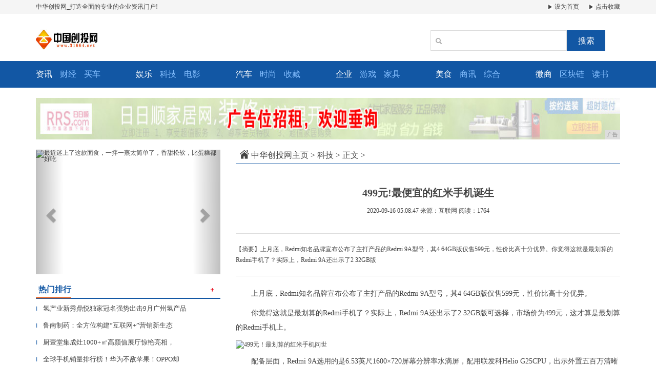

--- FILE ---
content_type: text/html
request_url: http://www.31664.net/angu/2020/08476843.html
body_size: 5563
content:
<!DOCTYPE html>
<html class="bg">
    <head>
        <title>499元!最便宜的红米手机诞生-中华创投网</title>
        <meta content="" name="keywords" />
        <meta content="上月底，Redmi知名品牌宣布公布了主打产品的Redmi 9A型号，其4 64GB版仅售599元，性价比高十分优异。你觉得这就是最划算的Redmi手机了？实际上，Redmi 9A还出示了2 32GB版" name="description" /><!--[if lt IE 9]>
  <script src="https://cdn.bootcss.com/html5shiv/3.7.3/html5shiv.min.js"></script>
  <script src="https://cdn.bootcss.com/respond.js/1.4.2/respond.min.js"></script>
<![endif]-->
<meta charset="utf-8" />
<link rel="stylesheet" type="text/css" href="/res/css/bootstrap.min.css">
<link rel="stylesheet" type="text/css" href="/res/css/style.css">
<meta http-equiv="X-UA-Compatible" content="IE=edge">
<meta name="viewport" content="width=device-width, initial-scale=1"></head>
    <body><header>
    <div class="header-top1">
        <div class="container clearfix">
            <div class="pull-left">
                <a href="/">中华创投网_打造全面的专业的企业资讯门户!</a>
            </div>
            <div class="pull-right">
                <a href="/" class="mr15"><img src="/res/images/r.jpg"> 设为首页</a>
                <a href="/"><img src="/res/images/r.jpg"> 点击收藏</a>
            </div>
        </div>
    </div>
    <div class="container">
        <div class="header-top2 row">
            <div class="col-md-2 col-xs-12">
                <a href="/"><img src="/res/images/logo.jpg" class="logo mt20"></a>
            </div>
            <div class="col-md-4 col-xs-12 col-md-offset-6 clearfix">
                <div class="search pull-right mt20">
                    <input type="text" name="">
                    <span class="glyphicon glyphicon-search"></span>
                    <button type="button">搜索</button>
                </div>
            </div>
        </div>
    </div>
</header>
<div class="menus">
    <div class="container">
        <div class="row">
            <div class="col-md-2 col-xs-6 clearfix col-sm-3">
                <ul class="clearfix">
                    <li><a href="/gnep/"><strong>资讯</strong></a></li>
                    <li><a href="/gaoo/">财经</a></li>
                    <li><a href="/">买车</a></li>
                </ul>
            </div>
            <div class="col-md-2 col-xs-6 clearfix col-sm-3">
                <ul class="clearfix">
                    <li><a href="/eni/"><strong>娱乐</strong></a></li>
                    <li><a href="/angu/">科技</a></li>
                    <li><a href="/">电影</a></li>
                </ul>
            </div>
            <div class="col-md-2 col-xs-6 clearfix col-sm-3">
                <ul class="clearfix">
                    <li><a href="/eny/"><strong>汽车</strong></a></li>
                    <li><a href="/shnt/">时尚</a></li>
                    <li><a href="/">收藏</a></li>
                </ul>
            </div>
            <div class="col-md-2 col-xs-6 clearfix col-sm-3">
                <ul class="clearfix">
                    <li><a href="/qiye/"><strong>企业</strong></a></li>
                    <li><a href="/youxi/">游戏</a></li>
                    <li><a href="/">家具</a></li>
                </ul>
            </div>
            <div class="col-md-2 col-xs-6 clearfix col-sm-3">
                <ul class="clearfix">
                    <li><a href="/meis/"><strong>美食</strong></a></li>
                    <li><a href="/sax/">商讯</a></li>
                    <li><a href="/">综合</a></li>
                </ul>
            </div>
            <div class="col-md-2 col-xs-6 clearfix col-sm-3">
                <ul class="clearfix">
                    <li><a href="/wsh/"><strong>微商</strong></a></li>
                    <li><a href="/qkl/">区块链</a></li>
                    <li><a href="/">读书</a></li>
                </ul>
            </div>
        </div>
    </div>
</div>
<div class="container mt20">
    <script type="text/javascript" src="http://a.2349.cn/_ad/v2?su=http://www.31664.net&sn=全站通栏广告位"></script>
</div><div class="container">
            <div class="row">
                <div class="col-md-4 col-xs-12"><div id="myCarousel" class="carousel slide mt20 mb10">
    <!-- 轮播（Carousel）指标 -->
    <ol class="carousel-indicators"><li data-target="#myCarousel" data-slide-to="0" class="active"></li><li data-target="#myCarousel" data-slide-to="1" class=""></li><li data-target="#myCarousel" data-slide-to="2" class=""></li></ol>
    <!-- 轮播（Carousel）项目 -->
    <div class="carousel-inner"><div class="item active">
            <img src="http://p1.pstatp.com/large/pgc-image/ee3d3ebe820d4ea286c411203774b344" alt="最近迷上了这款面食，一拌一蒸太简单了，香甜松软，比蛋糕都好吃" width="100%" style="height: 243px !important;">
        </div><div class="item">
            <img src="http://p3.pstatp.com/large/pgc-image/c7dfeab8d7ed4fb0b10e04c1526fc34b" alt="一根茄子、两个鸡蛋，十分钟搞定早餐，茄饼不黑不干，金黄又柔软" width="100%" style="height: 243px !important;">
        </div><div class="item">
            <img src="http://p3.pstatp.com/large/pgc-image/d5402671db8449568350f7a0690f281a" alt="4个鸡蛋1碗面，30分钟做个快手蛋糕卷，不放蛋糕油，蓬松柔软" width="100%" style="height: 243px !important;">
        </div></div>
    <!-- 轮播（Carousel）导航 -->
    <a class="left carousel-control" href="#myCarousel" role="button" data-slide="prev">
        <span class="glyphicon glyphicon-chevron-left" aria-hidden="true"></span>
        <span class="sr-only">Previous</span>
    </a>
    <a class="right carousel-control" href="#myCarousel" role="button" data-slide="next">
        <span class="glyphicon glyphicon-chevron-right" aria-hidden="true"></span>
        <span class="sr-only">Next</span>
    </a>
</div>
<div class="mtitle clearfix mb10 mt10">
    <span class="pull-left font16">热门排行</span>
    <a href="/" class="more pull-right"><i>＋</i></a>
</div>
<ul class="m-c mb20"><li>
        <a href="/gnep/2020/05281324.html" title="氢产业新秀鼎悦独家冠名强势出击9月广州氢产品展" class="font13">
            <span class="t">▎</span>氢产业新秀鼎悦独家冠名强势出击9月广州氢产品</a>
    </li><li>
        <a href="/gnep/2020/0247852.html" title="鲁南制药：全方位构建“互联网+”营销新生态" class="font13">
            <span class="t">▎</span>鲁南制药：全方位构建“互联网+”营销新生态</a>
    </li><li>
        <a href="/gnep/2020/27031461.html" title="厨壹堂集成灶1000+㎡高颜值展厅惊艳亮相，一起来探秘吧！" class="font13">
            <span class="t">▎</span>厨壹堂集成灶1000+㎡高颜值展厅惊艳亮相，</a>
    </li><li>
        <a href="/gnep/2020/01271417.html" title="全球手机销量排行榜！华为不敌苹果！OPPO却意外出彩" class="font13">
            <span class="t">▎</span>全球手机销量排行榜！华为不敌苹果！OPPO却</a>
    </li><li>
        <a href="/gaoo/2020/39071636.html" title="除了四台新机 华为昨晚还发布了这些新品" class="font13">
            <span class="t">▎</span>除了四台新机 华为昨晚还发布了这些新品</a>
    </li><li>
        <a href="/angu/2020/20095312.html" title="联想手机从低谷重新崛起的底气在哪？" class="font13">
            <span class="t">▎</span>联想手机从低谷重新崛起的底气在哪？</a>
    </li><li>
        <a href="/angu/2020/57103796.html" title="腾讯电脑管家感恩节大回馈，电脑手机平板等你赢！" class="font13">
            <span class="t">▎</span>腾讯电脑管家感恩节大回馈，电脑手机平板等你赢</a>
    </li><li>
        <a href="/gaoo/2020/49231060.html" title="玩游戏总是输的原因找到了没有？GPDWIN2也许是你的\"救星\" class="font13">
            <span class="t">▎</span>玩游戏总是输的原因找到了没有？GPDWIN2</a>
    </li><li>
        <a href="/gaoo/2020/35124464.html" title="知道贝勒爷“尔康”种的大米卖多少钱一斤吗？" class="font13">
            <span class="t">▎</span>知道贝勒爷“尔康”种的大米卖多少钱一斤吗？</a>
    </li><li>
        <a href="/gnep/2020/32371426.html" title="iOS14首次曝光，分屏功能要来？" class="font13">
            <span class="t">▎</span>iOS14首次曝光，分屏功能要来？</a>
    </li></ul>
<div>
   <script type="text/javascript" src="http://a.2349.cn/_ad/v2?su=http://www.31664.net&sn=列表内容页右一广告位"></script>
</div>
<div class="mtitle clearfix mb10 mt10">
    <span class="pull-left font16">推荐新闻</span>
    <a href="/" class="more pull-right"><i>＋</i></a>
</div>
<ul class="m-c mb20"><li>
        <a href="/gaoo/2020/07516797.html" title="“摩眼”亮相MotoZ/ZPlay正式发布" class="font13">
            <span class="t">▎</span>“摩眼”亮相MotoZ/ZPlay正式发布</a>
    </li><li>
        <a href="/angu/2020/35056841.html" title="最轻薄的魅族手机,魅族MX5配置参数全曝光" class="font13">
            <span class="t">▎</span>最轻薄的魅族手机,魅族MX5配置参数全曝光</a>
    </li><li>
        <a href="/angu/2020/19196830.html" title="一代机皇内心丰富的OS HD2多系统体验分享" class="font13">
            <span class="t">▎</span>一代机皇内心丰富的OS HD2多系统体验分享</a>
    </li><li>
        <a href="/angu/2020/22406838.html" title="魅族新品MX4和Flyme 4发布会图文直播" class="font13">
            <span class="t">▎</span>魅族新品MX4和Flyme 4发布会图文直播</a>
    </li><li>
        <a href="/angu/2020/58476819.html" title="传LG正研发全新曲面手机" class="font13">
            <span class="t">▎</span>传LG正研发全新曲面手机</a>
    </li><li>
        <a href="/gnep/2020/15116837.html" title="魅族PRO 6 Plus 上手体验，千呼万唤始出来" class="font13">
            <span class="t">▎</span>魅族PRO 6 Plus 上手体验，千呼万唤</a>
    </li><li>
        <a href="/gaoo/2020/57566826.html" title="小米5尊享纪念版真的要来了" class="font13">
            <span class="t">▎</span>小米5尊享纪念版真的要来了</a>
    </li><li>
        <a href="http://www.44363.net/isgg/2020/52485708.html" title="琼瑶女郎现状：蒋勤勤合作于正，林心如回归家庭，林青霞依然美" class="font13">
            <span class="t">▎</span>琼瑶女郎现状：蒋勤勤合作于正，林心如回归家庭</a>
    </li><li>
        <a href="http://www.zhwe.net/yuaf/2020/06585798.html" title="4GBRAM+骁龙652:三星GalaxyA9Pro亮" class="font13">
            <span class="t">▎</span>4GBRAM+骁龙652:三星GalaxyA</a>
    </li><li>
        <a href="http://www.szlivew.cn/qiye/202009/24306526.html" title="HTCVive永久降价,中国区新售价5499元" class="font13">
            <span class="t">▎</span>HTCVive永久降价,中国区新售价5499</a>
    </li></ul>
<div class="mimg">
    <a href="/"><img src="/res/images/4.jpg" width="100%"></a>
    <span></span>
</div>
<div>
    <a href="/"><img src="/res/images/8.jpg" width="100%"></a>
</div></div>
                <div class="col-md-8 col-xs-12">
                    <div class="sites mt15 mb0">
                        <a href="/"><img src="/res/images/home.jpg"></a>
						<a href='/'>中华创投网主页</a> > <a href='/angu/'>科技</a> > 正文 >
                    </div>
                    <h1 class="biao text-center">499元!最便宜的红米手机诞生</h1>
                    <div class="sub text-center">
                        <span class="time">2020-09-16 05:08:47</span>
                        <span class="author">来源：互联网</span>
                        <span class="source" id="view-times">阅读：1764</span>
                    </div>
                    <div class="sub1"> 【摘要】上月底，Redmi知名品牌宣布公布了主打产品的Redmi 9A型号，其4 64GB版仅售599元，性价比高十分优异。你觉得这就是最划算的Redmi手机了？实际上，Redmi 9A还出示了2 32GB版</div>
                    <div class="content"><p>上月底，Redmi知名品牌宣布公布了主打产品的Redmi 9A型号，其4 64GB版仅售599元，性价比高十分优异。</p><p style="text-align: start">你觉得这就是最划算的Redmi手机了？实际上，Redmi 9A还出示了2 32GB版可选择，市场价为499元，这才算是最划算的Redmi手机上。</p><div class="pgc-img"><img src="https://p3-tt.byteimg.com/origin/pgc-image/5fb54c7c1ed6404a91c781d32ec815d4?from=pc" img_width="1700" img_height="940" alt="499元！最划算的红米手机问世" inline="0"><p class="pgc-img-caption"></p></div><p style="text-align: start">配备层面，Redmi 9A选用的是6.53英尺1600×720屏幕分辨率水滴屏，配用联发科Helio G25CPU，出示外置五百万清晰度监控摄像头及其后置摄像头1300万清晰度监控摄像头，电池电量5000mAh，标准配置9V/2A充电头，适用4g双卡双待三网通。</p><p style="text-align: start">自然，假如从性价比高层面看来得话，2 32GB版性价比高并比不上4 64GB版，一百元的价差可以多购到2GB运行内存及其32GB的外壳储存空间是十分特惠的。</p><div class="pgc-img"><img src="https://p6-tt.byteimg.com/origin/pgc-image/8eac0dd81af24345a5c854d84d055426?from=pc" img_width="1291" img_height="645" alt="499元！最划算的红米手机问世" inline="0"><p class="pgc-img-caption"></p></div>
<p>推荐阅读：<a href="http://www.cnzjol.com" target="_blank">浙江信息网</a></p>
                        <p></p>
                    </div>
                    <!-- <div class="text-right mt30">
                        <img src="/res/images/s.jpg">
                    </div> -->
                </div>
                <div class="mt100 col-xs-12">
                    <a href="/"><img src="/res/images/5.jpg" width="100%"></a>
                </div>
            </div>
        </div>
        <div class="hig">
        </div><footer>
    <div class="container text-center">
        <div class="mb20">
            <a href="/"><img src="/res/images/ico1.jpg"></a>
            <a href="/"><img src="/res/images/ico2.jpg"></a>
            <a href="/"><img src="/res/images/ico4.jpg"></a>
            <a href="/"><img src="/res/images/ico5.jpg"></a>
            <a href="/"><img src="/res/images/ico6.jpg"></a>
        </div>
        <p>本网站相关作品的原创性、文中陈述文字以及内容数据庞杂本站无法一一核实，如果您发现本网站上有侵犯您的合法权益的内容，请联系我们，本网站将立即予以删除！</p>
        <p>Copyright © 2012-2020&nbsp;http://www.31664.net, All rights reserved.</p>
        <div class="foot1 font14">
            <a href="/">关于我们</a>|  
            <a href="http://a.2349.cn/lxwm.html">联系我们</a>| 
            <a href="/sitemap.xml" target="_blank">XML地图</a>| 
            <a href="/sitemap.html">网站地图</a><a href="/sitemap.txt" target="_blank">TXT</a>| 
            <a href="/">版权声明</a>
        </div>
    </div>
</footer>
<script src="/res/js/jquery.min.js"></script>
<script src="/res/js/bootstrap.min.js"></script>
<script src="/res/js/main.js"></script>
<script type="text/javascript">
    $(function () {
        function tabs(menus, box) {
            var menus = menus.find('span');
            var box = box.find('.tabscontent');
            menus.click(function () {
                var index = $(this).index();
                $(this).addClass('active').siblings().removeClass('active');

                box.hide();
                box.eq(index).show();
            })
        }
        tabs($('#j_menus1'), $('#j_box1'));
        tabs($('#j_menus'), $('#j_box'));
    })
</script>
<script>
(function(){
    var bp = document.createElement('script');
    var curProtocol = window.location.protocol.split(':')[0];
    if (curProtocol === 'https') {
        bp.src = 'https://zz.bdstatic.com/linksubmit/push.js';
    }
    else {
        bp.src = 'http://push.zhanzhang.baidu.com/push.js';
    }
    var s = document.getElementsByTagName("script")[0];
    s.parentNode.insertBefore(bp, s);
})();
</script><script type="text/javascript">
            "6843" && setTimeout(function () {
                $.getJSON(["/ajax/viewArticle?s=", +new Date(), "&id=", "6843"].join(''), function (ret) {$('#view-times').html("阅读：" + ret.data);});
            }, 0);
        </script>
    </body>
</html>

--- FILE ---
content_type: text/css
request_url: http://www.31664.net/res/css/style.css
body_size: 1760
content:
*{
	font-family: '微软雅黑','宋体';
	font-size: 12px;
	color: #444;
}
a{
	color: #444;
}
a:hover{
	text-decoration:none;
	color: #444;
}
ul,li{
	list-style: none;
	padding-inline-start: 0px;
}
h1, h2, h3 {
    margin-top: 0px;
    margin-bottom: 0px;
}
.font12{
	font-size: 12px;
}
.pl0{
	padding-left: 0;
}
.mt5{
	margin-top: 5px !important;
}
.mt10{
	margin-top: 10px !important;
}
.mt15{
	margin-top: 15px !important;
}
.mt20{
	margin-top: 20px !important;
}
.mt25{
	margin-top: 25px !important;
}
.mt30{
	margin-top: 30px !important;
}
.mt35{
	margin-top: 35px !important;
}
.mt45{
	margin-top:45px !important;
}
.mt60{
	margin-top:60px !important;
}
.mt100{
	margin-top:100px !important;
}
.mb0{
	margin-bottom: 0px !important;
}
.mb5{
	margin-bottom: 5px !important;
}
.mb10{
	margin-bottom: 10px !important;
}
.mb15{
	margin-bottom: 15px !important;
}
.mb20{
	margin-bottom: 20px  !important;
}
.mb30{
	margin-bottom: 30px !important;
}
.mb60{
	margin-bottom: 60px  !important;
}
.mr5{
	margin-right: 5px  !important;
}
.mr15{
	margin-right: 15px !important;
}
.pl0{
	padding-left: 0;
}
.font13{
	font-size: 13px !important;
}
.font18{
	font-size: 18px !important;
}
.font14{
	font-size: 14px !important;
}
.font12{
	font-size: 12px !important;
}
.font16{
	font-size: 16px !important;
}
.font17{
	font-size: 17px !important;
}
.red{
	color:  #cb0000 !important;
}
.black{
	color: #000 !important;
}
.bold{font-weight: bold;}
body{
	overflow-x: hidden;
}
header{
	
}
header .header-top1{
	background-color: #f5f5f5;
	padding-top: 5px;
	padding-bottom: 5px;
	margin-bottom: 10px;
}
header .header-top1 a{
	color: #444444;
	font-size: 12px;
}
header .header-top2{
	margin-bottom: 20px;
}
header .search{
	width: 100%;
	position: relative;
	display: inline-block;
	margin-right: 10px;
	font-size: 0;
}
header .search input{
	width: 74%;
	height: 40px;
	line-height: 40px;
	border:1px solid #ddd;
	font-size: 12px;
	padding-left: 10px;
	
}
header .search span{
	position: absolute;
	top:17px;
	left: 10px;
	color: #a8a8a8;
}
header .search button{
	background-color: #1257a4;
	border:none;
	height: 40px;
	line-height: 40px;
	font-size: 16px;
	width: 75px;
	position: relative;
	top: 2px;
	color: #fff;
}
.logo{
	width: 120px;
	height:40px;
}
.btn1{
	width: 80px;
	height: 32px;
	line-height: 32px;
	display: inline-block;
	color: #fff;
	background-color: #009d4f;
	font-size: 16px;
	text-align: center;
}
.btn1:hover{
	color: #fff;
}
.menus{
	background-color: #1257a4;
	padding-top: 15px;
}
.menus ul{
	margin-bottom: 15px;
}
.menus strong{
	color: #fff;
	font-weight: normal;
	font-size: 16px;
}
.menus a{
	font-size: 16px;
	color: #85bfff;
	display: inline-block;
	float: left;
	margin-right: 15px;
}
.toutiao{
	background-color: #f5f5f5;
	border:1px solid #ddd;
	position: relative;
	padding-top: 15px;
	padding-bottom: 12px;
	padding-left: 10px;
	padding-right: 10px;
	
}
.toutiao h2 a{
	font-size: 18px;
	color: #1257a4;
}
.toutiao p{
	font-size: 12px;
	color: #666666;
	line-height: 1.8;
}
.toutiao p a{
	color:  #1257a4;
	font-size: 12px;
}
.ul li{
	margin-bottom: 10px;
}
.ul li a{
	font-size: 13px;
}
.ul span{
	margin-right: 6px;
}
.ul-img li{
	width: 48%;
	float: left;
	margin-right:2%;
	margin-bottom: 15px;
}
.ul-img li:nth-child(2n){
	margin-right: 0;
}

.m-c li{
	margin-bottom: 15px;
}
.m-c li .t{
	margin-right: 5px;
	color: #719ac8;
	height: 9px;
    display: inline-block;
    overflow: hidden;
}
.m-c li a{
	font-size: 14px;
}
.m-c li .d{
	line-height: 1.8;
	color: #999999;
}
.m-c li .detail{
	color: #1257a4;
	font-style: normal;
	font-size: 12px;
}
.mtitle{
	border-bottom: 2px solid #1257a4;
	padding-bottom: 7px;
	padding-right: 10px;
	padding-top: 0;
}
.mtitle span{
	font-size: 16px;
	border-bottom:2px solid #ea550a;
	display: block;
	position: relative;
	bottom: -9px;
    padding-left: 5px;
    color: #1257a4;
    padding-bottom: 4px;
    font-weight: bold;
	
}
.mtitle a{
	font-size: 12px;
	margin-top: 12px;
}
.mtitle i{
	color: #e60012;
	font-weight: bold;
	font-style: normal;
}
.tabs{
}
.tabs span.active{
	border-bottom: 2px solid #ea550a;
}
.tabs span{
	border-bottom: none;
}
.tabscontent{
	display: none;
}
.mimg{
	position: relative;
	margin-bottom: 15px;
}
.mimg span{
	display: block;
	height: 30px;
	line-height: 30px;
	font-size: 13px;
	background:rgba(0,0,0,.4);
	position: absolute;
	left: 0;
	bottom: 0;
	width: 100%;
	color: #fff;
	text-align: center;

}
.hig{
	height: 20px;
	background-color: #1257a4;
	margin-bottom: 30px;
	margin-top: 50px;
}




.friendlink{
	margin-bottom: 35px;
	border-bottom: 2px solid #1257a4;
	padding-bottom: 40px;
}
.friendlink h2{
	font-size: 12px;
	color: #444444;
	padding-bottom: 10px;
}
.friendlink a{
	color: #444444;
	font-size: 12px;
	margin-right: 15px;
	line-height: 1.8;
}
footer{
	padding-bottom: 25px;
}
footer p{
	margin-bottom: 5px;
	font-size: 13px;
}
.foot1{
	color: #f5f5f5;
}

.foot1 a{
	font-size: 12px;
}
.foot1 span{
	display: inline-block;
	margin: 0 15px;
}


/*news*/
.sites{
	font-size: 16px;
	padding: 5px 8px;
	border-bottom: 1px solid #1257a4;
}
.sites a{
	font-size: 16px;
}
.sites img{
	position: relative;
	top: -3px;
}
.m2-ul li{
	
	border-bottom:1px solid #ddd;
	padding-top: 15px;
    padding-bottom: 15px;
}
.m2-ul .tit{
	margin-bottom: 10px;
}
.m2-ul .tit a{
	font-size: 14px;
	font-weight: bold;
}
.m2-ul .text{
	 min-height: 43px;
}
.m2-ul .text a{
	line-height: 1.8;
}
.m2-ul .det{
	color: #1257a4;
}
.m2-ul .other{
	color: #999999;
	font-size: 12px;
}
.m2-ul .type2 .text{

}

/*detail*/
.biao{
	font-size: 20px;
	font-weight: bold;
	margin-bottom: 15px;
	margin-top: 45px;
}
.sub{
	margin-bottom: 35px;
	font-size: 13px;
}
.sub1{
	padding-top: 20px;
	border-top: 1px solid #ddd;
	border-bottom: 1px solid #ddd;
	padding-bottom: 20px;
	margin-bottom: 20px;
	line-height: 1.8;
}

img{
	max-width: 100%;

}
.content{
	border-bottom: 1px solid #ddd;
	padding-bottom: 30px;
}
.content p{
	line-height: 2;
	font-size: 14px;
	text-indent: 30px;
}


--- FILE ---
content_type: text/javascript;charset=UTF-8
request_url: http://a.2349.cn/_ad/v2?su=http://www.31664.net&sn=%E5%88%97%E8%A1%A8%E5%86%85%E5%AE%B9%E9%A1%B5%E5%8F%B3%E4%B8%80%E5%B9%BF%E5%91%8A%E4%BD%8D
body_size: 414
content:
document.writeln('<div class="_yezi_ad" style=""><a href="http://a.2349.cn/_ad/jmp?p=NWRiZmFkYmI1ZDlkZGEwMTZjYWY1NmM4ajV4eA==" target="_blank" style="position:relative;font-size:0;display: block;"><span title="http://2349.cn" style="position:absolute;z-index:2;font-size:10px;background:#dddddd;color:gray;right:0;bottom:0;padding: 2px 5px 2px 5px;display:block;">广告</span><img style="opacity:1 !important;" src="http://a.2349.cn/UploadFiles/dcc5432c-4239-4ffe-98df-c53154819f85.jpg" width="360" height="155" /></a></div>');
